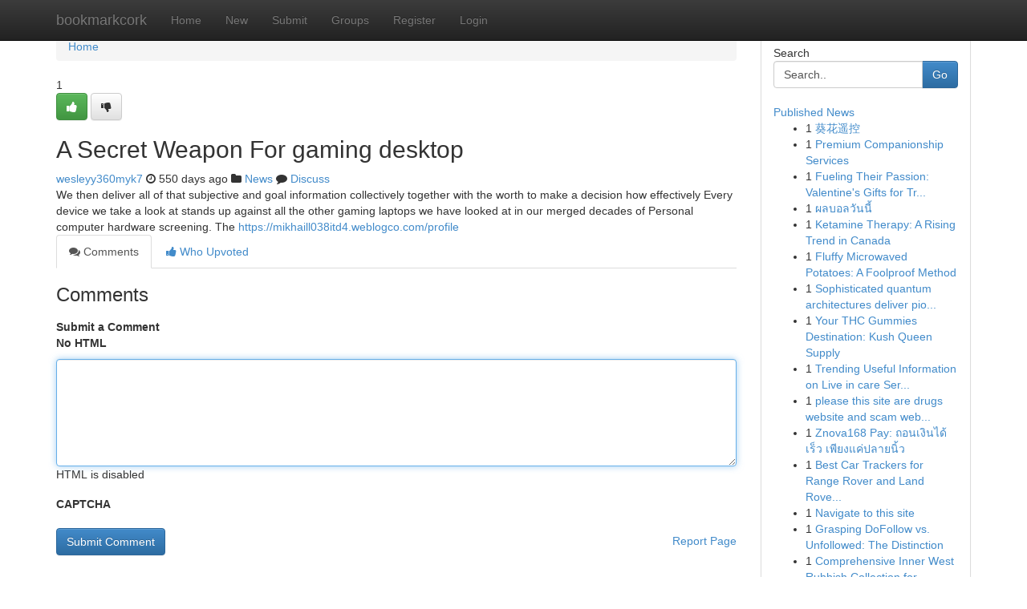

--- FILE ---
content_type: text/html; charset=UTF-8
request_url: https://bookmarkcork.com/story18157909/a-secret-weapon-for-gaming-desktop
body_size: 5116
content:
<!DOCTYPE html>
<html class="no-js" dir="ltr" xmlns="http://www.w3.org/1999/xhtml" xml:lang="en" lang="en"><head>

<meta http-equiv="Pragma" content="no-cache" />
<meta http-equiv="expires" content="0" />
<meta http-equiv="Content-Type" content="text/html; charset=UTF-8" />	
<title>A Secret Weapon For gaming desktop</title>
<link rel="alternate" type="application/rss+xml" title="bookmarkcork.com &raquo; Feeds 1" href="/rssfeeds.php?p=1" />
<link rel="alternate" type="application/rss+xml" title="bookmarkcork.com &raquo; Feeds 2" href="/rssfeeds.php?p=2" />
<link rel="alternate" type="application/rss+xml" title="bookmarkcork.com &raquo; Feeds 3" href="/rssfeeds.php?p=3" />
<link rel="alternate" type="application/rss+xml" title="bookmarkcork.com &raquo; Feeds 4" href="/rssfeeds.php?p=4" />
<link rel="alternate" type="application/rss+xml" title="bookmarkcork.com &raquo; Feeds 5" href="/rssfeeds.php?p=5" />
<link rel="alternate" type="application/rss+xml" title="bookmarkcork.com &raquo; Feeds 6" href="/rssfeeds.php?p=6" />
<link rel="alternate" type="application/rss+xml" title="bookmarkcork.com &raquo; Feeds 7" href="/rssfeeds.php?p=7" />
<link rel="alternate" type="application/rss+xml" title="bookmarkcork.com &raquo; Feeds 8" href="/rssfeeds.php?p=8" />
<link rel="alternate" type="application/rss+xml" title="bookmarkcork.com &raquo; Feeds 9" href="/rssfeeds.php?p=9" />
<link rel="alternate" type="application/rss+xml" title="bookmarkcork.com &raquo; Feeds 10" href="/rssfeeds.php?p=10" />
<meta name="google-site-verification" content="m5VOPfs2gQQcZXCcEfUKlnQfx72o45pLcOl4sIFzzMQ" /><meta name="Language" content="en-us" />
<meta name="viewport" content="width=device-width, initial-scale=1.0">
<meta name="generator" content="Kliqqi" />

          <link rel="stylesheet" type="text/css" href="//netdna.bootstrapcdn.com/bootstrap/3.2.0/css/bootstrap.min.css">
             <link rel="stylesheet" type="text/css" href="https://cdnjs.cloudflare.com/ajax/libs/twitter-bootstrap/3.2.0/css/bootstrap-theme.css">
                <link rel="stylesheet" type="text/css" href="https://cdnjs.cloudflare.com/ajax/libs/font-awesome/4.1.0/css/font-awesome.min.css">
<link rel="stylesheet" type="text/css" href="/templates/bootstrap/css/style.css" media="screen" />

                         <script type="text/javascript" src="https://cdnjs.cloudflare.com/ajax/libs/modernizr/2.6.1/modernizr.min.js"></script>
<script type="text/javascript" src="https://cdnjs.cloudflare.com/ajax/libs/jquery/1.7.2/jquery.min.js"></script>
<style></style>
<link rel="alternate" type="application/rss+xml" title="RSS 2.0" href="/rss"/>
<link rel="icon" href="/favicon.ico" type="image/x-icon"/>
</head>

<body dir="ltr">

<header role="banner" class="navbar navbar-inverse navbar-fixed-top custom_header">
<div class="container">
<div class="navbar-header">
<button data-target=".bs-navbar-collapse" data-toggle="collapse" type="button" class="navbar-toggle">
    <span class="sr-only">Toggle navigation</span>
    <span class="fa fa-ellipsis-v" style="color:white"></span>
</button>
<a class="navbar-brand" href="/">bookmarkcork</a>	
</div>
<span style="display: none;"><a href="/forum">forum</a></span>
<nav role="navigation" class="collapse navbar-collapse bs-navbar-collapse">
<ul class="nav navbar-nav">
<li ><a href="/">Home</a></li>
<li ><a href="/new">New</a></li>
<li ><a href="/submit">Submit</a></li>
                    
<li ><a href="/groups"><span>Groups</span></a></li>
<li ><a href="/register"><span>Register</span></a></li>
<li ><a data-toggle="modal" href="#loginModal">Login</a></li>
</ul>
	

</nav>
</div>
</header>
<!-- START CATEGORIES -->
<div class="subnav" id="categories">
<div class="container">
<ul class="nav nav-pills"><li class="category_item"><a  href="/">Home</a></li></ul>
</div>
</div>
<!-- END CATEGORIES -->
	
<div class="container">
	<section id="maincontent"><div class="row"><div class="col-md-9">

<ul class="breadcrumb">
	<li><a href="/">Home</a></li>
</ul>

<div itemscope itemtype="http://schema.org/Article" class="stories" id="xnews-18157909" >


<div class="story_data">
<div class="votebox votebox-published">

<div itemprop="aggregateRating" itemscope itemtype="http://schema.org/AggregateRating" class="vote">
	<div itemprop="ratingCount" class="votenumber">1</div>
<div id="xvote-3" class="votebutton">
<!-- Already Voted -->
<a class="btn btn-default btn-success linkVote_3" href="/login" title=""><i class="fa fa-white fa-thumbs-up"></i></a>
<!-- Bury It -->
<a class="btn btn-default linkVote_3" href="/login"  title="" ><i class="fa fa-thumbs-down"></i></a>


</div>
</div>
</div>
<div class="title" id="title-3">
<span itemprop="name">

<h2 id="list_title"><span>A Secret Weapon For gaming desktop</span></h2></span>	
<span class="subtext">

<span itemprop="author" itemscope itemtype="http://schema.org/Person">
<span itemprop="name">
<a href="/user/wesleyy360myk7" rel="nofollow">wesleyy360myk7</a> 
</span></span>
<i class="fa fa-clock-o"></i>
<span itemprop="datePublished">  550 days ago</span>

<script>
$(document).ready(function(){
    $("#list_title span").click(function(){
		window.open($("#siteurl").attr('href'), '', '');
    });
});
</script>

<i class="fa fa-folder"></i> 
<a href="/groups">News</a>

<span id="ls_comments_url-3">
	<i class="fa fa-comment"></i> <span id="linksummaryDiscuss"><a href="#discuss" class="comments">Discuss</a>&nbsp;</span>
</span> 





</div>
</div>
<span itemprop="articleBody">
<div class="storycontent">
	
<div class="news-body-text" id="ls_contents-3" dir="ltr">
We then deliver all of that subjective and goal information collectively together with the worth to make a decision how effectively Every device we take a look at stands up against all the other gaming laptops we have looked at in our merged decades of Personal computer hardware screening. The <a id="siteurl" target="_blank" href="https://mikhaill038itd4.weblogco.com/profile">https://mikhaill038itd4.weblogco.com/profile</a><div class="clearboth"></div> 
</div>
</div><!-- /.storycontent -->
</span>
</div>

<ul class="nav nav-tabs" id="storytabs">
	<li class="active"><a data-toggle="tab" href="#comments"><i class="fa fa-comments"></i> Comments</a></li>
	<li><a data-toggle="tab" href="#who_voted"><i class="fa fa-thumbs-up"></i> Who Upvoted</a></li>
</ul>


<div id="tabbed" class="tab-content">

<div class="tab-pane fade active in" id="comments" >
<h3>Comments</h3>
<a name="comments" href="#comments"></a>
<ol class="media-list comment-list">

<a name="discuss"></a>
<form action="" method="post" id="thisform" name="mycomment_form">
<div class="form-horizontal">
<fieldset>
<div class="control-group">
<label for="fileInput" class="control-label">Submit a Comment</label>
<div class="controls">

<p class="help-inline"><strong>No HTML  </strong></p>
<textarea autofocus name="comment_content" id="comment_content" class="form-control comment-form" rows="6" /></textarea>
<p class="help-inline">HTML is disabled</p>
</div>
</div>


<script>
var ACPuzzleOptions = {
   theme :  "white",
   lang :  "en"
};
</script>

<div class="control-group">
	<label for="input01" class="control-label">CAPTCHA</label>
	<div class="controls">
	<div id="solvemedia_display">
	<script type="text/javascript" src="https://api.solvemedia.com/papi/challenge.script?k=1G9ho6tcbpytfUxJ0SlrSNt0MjjOB0l2"></script>

	<noscript>
	<iframe src="http://api.solvemedia.com/papi/challenge.noscript?k=1G9ho6tcbpytfUxJ0SlrSNt0MjjOB0l2" height="300" width="500" frameborder="0"></iframe><br/>
	<textarea name="adcopy_challenge" rows="3" cols="40"></textarea>
	<input type="hidden" name="adcopy_response" value="manual_challenge"/>
	</noscript>	
</div>
<br />
</div>
</div>

<div class="form-actions">
	<input type="hidden" name="process" value="newcomment" />
	<input type="hidden" name="randkey" value="75578554" />
	<input type="hidden" name="link_id" value="3" />
	<input type="hidden" name="user_id" value="2" />
	<input type="hidden" name="parrent_comment_id" value="0" />
	<input type="submit" name="submit" value="Submit Comment" class="btn btn-primary" />
	<a href="https://remove.backlinks.live" target="_blank" style="float:right; line-height: 32px;">Report Page</a>
</div>
</fieldset>
</div>
</form>
</ol>
</div>
	
<div class="tab-pane fade" id="who_voted">
<h3>Who Upvoted this Story</h3>
<div class="whovotedwrapper whoupvoted">
<ul>
<li>
<a href="/user/wesleyy360myk7" rel="nofollow" title="wesleyy360myk7" class="avatar-tooltip"><img src="/avatars/Avatar_100.png" alt="" align="top" title="" /></a>
</li>
</ul>
</div>
</div>
</div>
<!-- END CENTER CONTENT -->


</div>

<!-- START RIGHT COLUMN -->
<div class="col-md-3">
<div class="panel panel-default">
<div id="rightcol" class="panel-body">
<!-- START FIRST SIDEBAR -->

<!-- START SEARCH BOX -->
<script type="text/javascript">var some_search='Search..';</script>
<div class="search">
<div class="headline">
<div class="sectiontitle">Search</div>
</div>

<form action="/search" method="get" name="thisform-search" class="form-inline search-form" role="form" id="thisform-search" >

<div class="input-group">

<input type="text" class="form-control" tabindex="20" name="search" id="searchsite" value="Search.." onfocus="if(this.value == some_search) {this.value = '';}" onblur="if (this.value == '') {this.value = some_search;}"/>

<span class="input-group-btn">
<button type="submit" tabindex="21" class="btn btn-primary custom_nav_search_button" />Go</button>
</span>
</div>
</form>

<div style="clear:both;"></div>
<br />
</div>
<!-- END SEARCH BOX -->

<!-- START ABOUT BOX -->

	


<div class="headline">
<div class="sectiontitle"><a href="/">Published News</a></div>
</div>
<div class="boxcontent">
<ul class="sidebar-stories">

<li>
<span class="sidebar-vote-number">1</span>	<span class="sidebar-article"><a href="https://bookmarkcork.com/story21697837/葵花遥控" class="sidebar-title">葵花遥控</a></span>
</li>
<li>
<span class="sidebar-vote-number">1</span>	<span class="sidebar-article"><a href="https://bookmarkcork.com/story21697836/premium-companionship-services" class="sidebar-title"> Premium  Companionship Services </a></span>
</li>
<li>
<span class="sidebar-vote-number">1</span>	<span class="sidebar-article"><a href="https://bookmarkcork.com/story21697835/fueling-their-passion-valentine-s-gifts-for-triathletes-endurance-lovers" class="sidebar-title">Fueling Their Passion: Valentine&#039;s Gifts for Tr...</a></span>
</li>
<li>
<span class="sidebar-vote-number">1</span>	<span class="sidebar-article"><a href="https://bookmarkcork.com/story21697834/ผลบอลว-นน" class="sidebar-title">ผลบอลวันนี้</a></span>
</li>
<li>
<span class="sidebar-vote-number">1</span>	<span class="sidebar-article"><a href="https://bookmarkcork.com/story21697833/ketamine-therapy-a-rising-trend-in-canada" class="sidebar-title">Ketamine Therapy: A Rising Trend in Canada</a></span>
</li>
<li>
<span class="sidebar-vote-number">1</span>	<span class="sidebar-article"><a href="https://bookmarkcork.com/story21697832/fluffy-microwaved-potatoes-a-foolproof-method" class="sidebar-title">Fluffy Microwaved Potatoes: A Foolproof Method</a></span>
</li>
<li>
<span class="sidebar-vote-number">1</span>	<span class="sidebar-article"><a href="https://bookmarkcork.com/story21697831/sophisticated-quantum-architectures-deliver-pioneering-performance-in-complicated-calculations" class="sidebar-title">Sophisticated quantum architectures deliver pio...</a></span>
</li>
<li>
<span class="sidebar-vote-number">1</span>	<span class="sidebar-article"><a href="https://bookmarkcork.com/story21697830/your-thc-gummies-destination-kush-queen-supply" class="sidebar-title">Your THC Gummies Destination: Kush Queen Supply</a></span>
</li>
<li>
<span class="sidebar-vote-number">1</span>	<span class="sidebar-article"><a href="https://bookmarkcork.com/story21697829/trending-useful-information-on-live-in-care-services-you-should-know" class="sidebar-title">Trending Useful Information on Live in care Ser...</a></span>
</li>
<li>
<span class="sidebar-vote-number">1</span>	<span class="sidebar-article"><a href="https://bookmarkcork.com/story21697828/please-this-site-are-drugs-website-and-scam-website-please-remove-this-website-and-report-this-website" class="sidebar-title">please this site are drugs website and scam web...</a></span>
</li>
<li>
<span class="sidebar-vote-number">1</span>	<span class="sidebar-article"><a href="https://bookmarkcork.com/story21697827/znova168-pay-ถอนเง-นได-เร-ว-เพ-ยงแค-ปลายน-ว" class="sidebar-title"> Znova168 Pay: ถอนเงินได้เร็ว เพียงแค่ปลายนิ้ว </a></span>
</li>
<li>
<span class="sidebar-vote-number">1</span>	<span class="sidebar-article"><a href="https://bookmarkcork.com/story21697826/best-car-trackers-for-range-rover-and-land-rover-vehicles" class="sidebar-title">Best Car Trackers for Range Rover and Land Rove...</a></span>
</li>
<li>
<span class="sidebar-vote-number">1</span>	<span class="sidebar-article"><a href="https://bookmarkcork.com/story21697825/navigate-to-this-site" class="sidebar-title">Navigate to this site</a></span>
</li>
<li>
<span class="sidebar-vote-number">1</span>	<span class="sidebar-article"><a href="https://bookmarkcork.com/story21697824/grasping-dofollow-vs-unfollowed-the-distinction" class="sidebar-title">Grasping DoFollow vs. Unfollowed: The Distinction</a></span>
</li>
<li>
<span class="sidebar-vote-number">1</span>	<span class="sidebar-article"><a href="https://bookmarkcork.com/story21697823/comprehensive-inner-west-rubbish-collection-for-all-waste-types" class="sidebar-title">Comprehensive Inner West Rubbish Collection for...</a></span>
</li>

</ul>
</div>

<!-- END SECOND SIDEBAR -->
</div>
</div>
</div>
<!-- END RIGHT COLUMN -->
</div></section>
<hr>

<!--googleoff: all-->
<footer class="footer">
<div id="footer">
<span class="subtext"> Copyright &copy; 2026 | <a href="/search">Advanced Search</a> 
| <a href="/">Live</a>
| <a href="/">Tag Cloud</a>
| <a href="/">Top Users</a>
| Made with <a href="#" rel="nofollow" target="_blank">Kliqqi CMS</a> 
| <a href="/rssfeeds.php?p=1">All RSS Feeds</a> 
</span>
</div>
</footer>
<!--googleon: all-->


</div>
	
<!-- START UP/DOWN VOTING JAVASCRIPT -->
	
<script>
var my_base_url='http://bookmarkcork.com';
var my_kliqqi_base='';
var anonymous_vote = false;
var Voting_Method = '1';
var KLIQQI_Visual_Vote_Cast = "Voted";
var KLIQQI_Visual_Vote_Report = "Buried";
var KLIQQI_Visual_Vote_For_It = "Vote";
var KLIQQI_Visual_Comment_ThankYou_Rating = "Thank you for rating this comment.";


</script>
<!-- END UP/DOWN VOTING JAVASCRIPT -->


<script type="text/javascript" src="https://cdnjs.cloudflare.com/ajax/libs/jqueryui/1.8.23/jquery-ui.min.js"></script>
<link href="https://cdnjs.cloudflare.com/ajax/libs/jqueryui/1.8.23/themes/base/jquery-ui.css" media="all" rel="stylesheet" type="text/css" />




             <script type="text/javascript" src="https://cdnjs.cloudflare.com/ajax/libs/twitter-bootstrap/3.2.0/js/bootstrap.min.js"></script>

<!-- Login Modal -->
<div class="modal fade" id="loginModal" tabindex="-1" role="dialog">
<div class="modal-dialog">
<div class="modal-content">
<div class="modal-header">
<button type="button" class="close" data-dismiss="modal" aria-hidden="true">&times;</button>
<h4 class="modal-title">Login</h4>
</div>
<div class="modal-body">
<div class="control-group">
<form id="signin" action="/login?return=/story18157909/a-secret-weapon-for-gaming-desktop" method="post">

<div style="login_modal_username">
	<label for="username">Username/Email</label><input id="username" name="username" class="form-control" value="" title="username" tabindex="1" type="text">
</div>
<div class="login_modal_password">
	<label for="password">Password</label><input id="password" name="password" class="form-control" value="" title="password" tabindex="2" type="password">
</div>
<div class="login_modal_remember">
<div class="login_modal_remember_checkbox">
	<input id="remember" style="float:left;margin-right:5px;" name="persistent" value="1" tabindex="3" type="checkbox">
</div>
<div class="login_modal_remember_label">
	<label for="remember" style="">Remember</label>
</div>
<div style="clear:both;"></div>
</div>
<div class="login_modal_login">
	<input type="hidden" name="processlogin" value="1"/>
	<input type="hidden" name="return" value=""/>
	<input class="btn btn-primary col-md-12" id="signin_submit" value="Sign In" tabindex="4" type="submit">
</div>
    
<hr class="soften" id="login_modal_spacer" />
	<div class="login_modal_forgot"><a class="btn btn-default col-md-12" id="forgot_password_link" href="/login">Forgotten Password?</a></div>
	<div class="clearboth"></div>
</form>
</div>
</div>
</div>
</div>
</div>

<script>$('.avatar-tooltip').tooltip()</script>
<script defer src="https://static.cloudflareinsights.com/beacon.min.js/vcd15cbe7772f49c399c6a5babf22c1241717689176015" integrity="sha512-ZpsOmlRQV6y907TI0dKBHq9Md29nnaEIPlkf84rnaERnq6zvWvPUqr2ft8M1aS28oN72PdrCzSjY4U6VaAw1EQ==" data-cf-beacon='{"version":"2024.11.0","token":"6c725f21707c4f3f9e2727a4451cc496","r":1,"server_timing":{"name":{"cfCacheStatus":true,"cfEdge":true,"cfExtPri":true,"cfL4":true,"cfOrigin":true,"cfSpeedBrain":true},"location_startswith":null}}' crossorigin="anonymous"></script>
</body>
</html>
